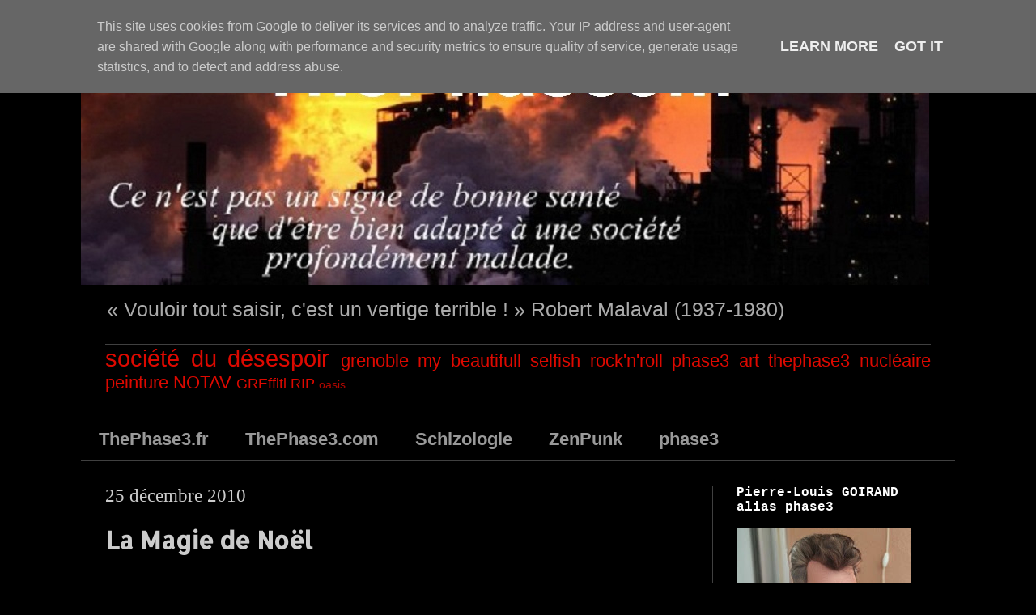

--- FILE ---
content_type: text/html; charset=UTF-8
request_url: https://www.blogger.com/video.g?token=AD6v5dxDQg0iJFPMJtbOAove-58f8U1-2Zxluypwuo3Xq7hiwUTiinNplo88NzQl-NLaCFhEiJV_joR5OkMUD9ZQLoqkdaMPRHWmmDQLnHDcQocxKNP1Y9Flx7kFMKmXCLP3-kHroi_v
body_size: 402
content:
<!DOCTYPE HTML PUBLIC "-//W3C//DTD HTML 4.01//EN" "http://www.w3.org/TR/html4/strict.dtd"><html dir="ltr"><head><style type="text/css">
        body,
        .main,
        #videocontainer,
        .thumbnail-holder,
        .play-button {
          background: black;
          height: 100vh;
          margin: 0;
          overflow: hidden;
          position: absolute;
          width: 100%;
        }

        #videocontainer.type-BLOGGER_UPLOADED .thumbnail-holder {
          background-size: contain;
        }

        .thumbnail-holder {
          background-repeat: no-repeat;
          background-position: center;
          z-index: 10;
        }

        .play-button {
          background: url('https://www.gstatic.com/images/icons/material/system/1x/play_arrow_white_48dp.png') rgba(0,0,0,0.1) no-repeat center;
          cursor: pointer;
          display: block;
          z-index: 20;
        }
      </style>
<script type="text/javascript">
        var VIDEO_CONFIG = {"thumbnail":"https://i9.ytimg.com/vi_blogger/vrU-WtBBZ8Q/1.jpg?sqp=CKCrpcsGGPDEAfqGspsBBgjAAhC0AQ&rs=AMzJL3klyMSmmRGX5YvB8pjhxAgQunsuQQ","iframe_id":"BLOGGER-video-beb53e5ad04167c4-10944","allow_resize":false,"streams":[{"play_url":"https://rr5---sn-p5qddn7d.googlevideo.com/videoplayback?expire=1768539680&ei=n1VpaeDvO7vu_tcPnP3ZwQE&ip=3.148.229.108&id=beb53e5ad04167c4&itag=18&source=blogger&xpc=Egho7Zf3LnoBAQ%3D%3D&cps=0&met=1768510879,&mh=oT&mm=31&mn=sn-p5qddn7d&ms=au&mv=u&mvi=5&pl=24&rms=au,au&susc=bl&eaua=J4u3jgVranU&mime=video/mp4&vprv=1&rqh=1&dur=58.932&lmt=1293428447247100&mt=1768510009&sparams=expire,ei,ip,id,itag,source,xpc,susc,eaua,mime,vprv,rqh,dur,lmt&sig=AJfQdSswRgIhAKGM_9YuqTyvO5GVzvoUihw5aJhbSYghgm0dB-a0C--ZAiEApu2yi8E0DwS4LbJ5yLSy-aPj43G88sa011h6u3fgK9k%3D&lsparams=cps,met,mh,mm,mn,ms,mv,mvi,pl,rms&lsig=APaTxxMwRgIhAIwQDpVnO1Ki9y7GbeFPznDPP1YgAPguwS1A9zWGoCzzAiEApUrKvjZ4A4sOlZ5w6qL3TUvLAq-CNyHefVpzg3n8tTE%3D","format_id":18}]}
      </script></head>
<body><div class="main"><div id="videocontainer" class="type-BLOGGER_UPLOADED"><div class="thumbnail-holder"></div>
<div class="play-button"></div></div></div>
<script type="text/javascript" src="https://www.blogger.com/static/v1/jsbin/3245339219-video_compiled.js"></script>
</body></html>

--- FILE ---
content_type: text/html; charset=UTF-8
request_url: http://blog.thephase3.fr/b/stats?style=WHITE_TRANSPARENT&timeRange=LAST_MONTH&token=APq4FmDIYc2u25p5p-GF5iYEX4BLg6Cr4XrfSw85qcrqeBUZTEPxkXSCVMp-uvdgXuccZbeiVJbZ2hlXcm7nOwYnDVVWwmSjgA
body_size: 260
content:
{"total":4557,"sparklineOptions":{"backgroundColor":{"fillOpacity":0.1,"fill":"#ffffff"},"series":[{"areaOpacity":0.3,"color":"#fff"}]},"sparklineData":[[0,41],[1,99],[2,46],[3,65],[4,12],[5,47],[6,13],[7,18],[8,10],[9,23],[10,22],[11,42],[12,12],[13,17],[14,74],[15,22],[16,97],[17,22],[18,48],[19,7],[20,82],[21,13],[22,23],[23,64],[24,71],[25,17],[26,49],[27,14],[28,17],[29,55]],"nextTickMs":400000}